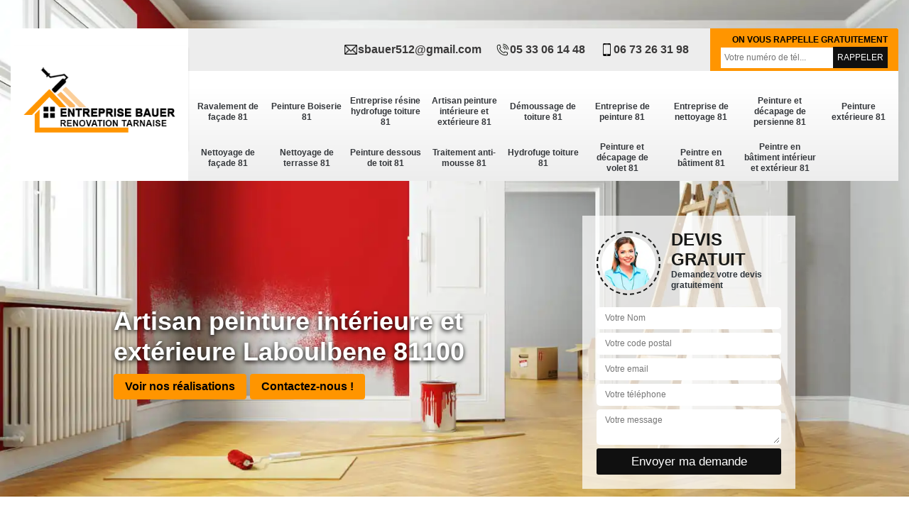

--- FILE ---
content_type: text/html; charset=UTF-8
request_url: https://www.renovation-habitat-81.fr/peinture-interieure-et-exterieure-laboulbene-81100
body_size: 5293
content:
<!DOCTYPE html>
<html dir="ltr" lang="fr-FR">
<head>
		<meta charset="UTF-8" />
  <meta name=viewport content="width=device-width, initial-scale=1.0, minimum-scale=1.0 maximum-scale=1.0">
  <meta http-equiv="content-type" content="text/html; charset=UTF-8" >
  <title>Peinture intérieure et extérieure à Laboulbene 81100 tel: 05.33.06.14.48</title>
    <meta name="description" content="Entreprise Bauer est une entreprise de peinture intérieure et extérieure à Laboulbene 81100 proposant des services de haute qualité. Nous nous chargeons de la peinture de toiture, de façade, de boiserie, etc.">    
  <link rel="shortcut icon" href="/skins/default/images/p/favicon.ico" type="image/x-icon">
  <link rel="icon" href="/skins/default/images/p/favicon.ico" type="image/x-icon">
  <link href="/skins/default/css/style.css" rel="stylesheet" type="text/css"/>  
  <link rel="preconnect" href="https://www.googletagmanager.com">
  <link rel="preconnect" href="https://nominatim.openstreetmap.org"></head>
<body class="Desktop ville">
  <div class="boxed-container">
    
    <header class="site-header"><div class="container"><div class="header__container"><div class="header"><div class="header__logo"><a href="/" title="logo-peinture-81-entreprise-bauer"><img loading="lazy" src="/skins/default/images/p/Logo-entreprise-bauer.png" loading="lazy" alt="peinture-entreprise-bauer"></a></div><nav class="nav header__navigation"><ul class="nav-list"><li class="nav-item"><a href="/">Ravalement de façade 81</a></li><li class="nav-item"><a href="peinture-boiserie-tarn-81">Peinture Boiserie 81</a></li><li class="nav-item"><a href="resine-hydrofuge-toiture-tarn-81">Entreprise résine hydrofuge toiture 81</a></li><li class="nav-item"><a href="peinture-interieure-et-exterieure-tarn-81"> Artisan peinture intérieure et extérieure 81</a></li><li class="nav-item"><a href="entreprise-demoussage-toiture-tarn-81">Démoussage de toiture 81</a></li><li class="nav-item"><a href="entreprise-peinture-tarn-81">Entreprise de peinture 81</a></li><li class="nav-item"><a href="entreprise-nettoyage-tarn-81">Entreprise de nettoyage 81</a></li><li class="nav-item"><a href="entreprise-peinture-decapage-persienne-tarn-81">Peinture et décapage de persienne 81</a></li><li class="nav-item"><a href="entreprise-peinture-exterieure-tarn-81">Peinture extérieure 81</a></li><li class="nav-item"><a href="entreprise-nettoyage-facade-tarn-81">Nettoyage de façade 81</a></li><li class="nav-item"><a href="entreprise-nettoyage-terrasse-tarn-81">Nettoyage de terrasse 81</a></li><li class="nav-item"><a href="entreprise-peinture-dessous-toit-tarn-81">Peinture dessous de toit 81</a></li><li class="nav-item"><a href="entreprise-traitement-anti-mousse-tarn-81">Traitement anti-mousse 81</a></li><li class="nav-item"><a href="entreprise-hydrofuge-toiture-tarn-81">Hydrofuge toiture 81</a></li><li class="nav-item"><a href="entreprise-peinture-decapage-volet-tarn-81">Peinture et décapage de volet 81</a></li><li class="nav-item"><a href="peintre-en-batiment-tarn-81">Peintre en bâtiment 81</a></li><li class="nav-item"><a href="peintre-en-batiment-interieur-et-exterieur-tarn-81">Peintre en bâtiment intérieur et extérieur 81</a></li></ul></nav><div class="header__top"><div class="header__top_wdg tel-top"><a href="mailto:sbauer512@gmail.com"><img loading="lazy" src="/skins/default/images/img/mail.webp" loading="lazy" alt="mail-top">sbauer512@gmail.com</a><a href="tel:0533061448"><img loading="lazy" src="/skins/default/images/img/fixe.webp" loading="lazy" alt="fixe-top">05 33 06 14 48</a><a href="tel:0673263198"><img loading="lazy" src="/skins/default/images/img/portable.webp" loading="lazy" alt="portable-top">06 73 26 31 98</a></div><div class="header__top_wdg rappel-gratuit"><strong>On vous rappelle gratuitement</strong><form action="/message.php" method="post" id="rappel_immediat"><input type="text" name="mail" id="mail2" value=""><input type="hidden" name="type" value="rappel"><input type="text" name="numtel" required="" placeholder="Votre numéro de tél..." class="form-input"><input type="submit" name="OK" value="RAPPELER" class=" btn btn-submit"></form></div></div></div></div></div></header><div class="homeslider"><div class="carouselSlider"><div class="slider-theme"><div class="item" style="background-image:url(/skins/default/images/p/peinture-interieure-et-exterieure-81.webp)"></div></div></div><div class="container"><div class="captionSlider"><div class="row align-items-center"><div class="col-md-8"><h1>Artisan peinture intérieure et extérieure Laboulbene 81100</h1><a href="/realisations" class="btn btn-rea">Voir nos réalisations</a><a href="/contact" class="btn btn-rea">Contactez-nous !</a></div><div class="col-md-4"><div class="DevisSlider"><div class="Devigratuit"><form action="/message.php" method="post" id="Devis_form"><input type="text" name="mail" id="mail" value=""><div class="devis-titre text-center"><div class="call-img"><img loading="lazy" src="/skins/default/images/img/call.webp" loading="lazy" alt="Devis gratuit"/></div><div class="titre-h3"><div class="h3">Devis gratuit <span>Demandez votre devis gratuitement</span></div></div></div><input type="text" name="nom" required="" class="form-input" placeholder="Votre Nom"><input type="text" name="code_postal" required="" class="form-input" placeholder="Votre code postal"><input type="text" name="email" required="" class="form-input" placeholder="Votre email"><input type="text" name="telephone" required="" class="form-input" placeholder="Votre téléphone"><textarea name="message" required="" class="form-input" placeholder="Votre message"></textarea><div class="text-center"><input type="submit" value="Envoyer ma demande" class="btn btn-submit"></div></form></div></div></div></div></div></div></div>
    <div class="Contenu"><div class="container"><div class="logo-perso"><img loading="lazy" src="/skins/default/images/img/logo-perso.webp" alt="logo-perso"></div><ul class="categories"><li class="cat-item"><a href="/"><img loading="lazy" src="/skins/default/images/p/cat-ravalement-de-facade-entreprise-bauer.webp" loading="lazy" alt="ravalement-de-facade-81-42"></i><span>Ravalement de façade 81</span></a></li><li class="cat-item"><a href="peinture-boiserie-tarn-81"><img loading="lazy" src="/skins/default/images/p/cat-peinture-boiserie-entreprise-bauer.webp" loading="lazy" alt="peinture-boiserie-81-42"></i><span>Peinture Boiserie 81</span></a></li><li class="cat-item"><a href="resine-hydrofuge-toiture-tarn-81"><img loading="lazy" src="/skins/default/images/p/cat-resine-hydrofuge-toiture-entreprise-bauer.webp" loading="lazy" alt="entreprise-resine-hydrofuge-toiture-81-42"></i><span>Entreprise résine hydrofuge toiture 81</span></a></li><li class="cat-item"><a href="peinture-interieure-et-exterieure-tarn-81"><img loading="lazy" src="/skins/default/images/p/cat-peinture-interieure-et-exterieure-entreprise-bauer.webp" loading="lazy" alt="artisan-peinture-interieure-et-exterieure-81-42"></i><span> Artisan peinture intérieure et extérieure 81</span></a></li><li class="cat-item"><a href="entreprise-demoussage-toiture-tarn-81"><img loading="lazy" src="/skins/default/images/p/cat-demoussage-de-toiture-entreprise-bauer.webp" loading="lazy" alt="demoussage-de-toiture-81-42"></i><span>Démoussage de toiture 81</span></a></li><li class="cat-item"><a href="entreprise-peinture-tarn-81"><img loading="lazy" src="/skins/default/images/p/cat-entreprise-de-peinture-entreprise-bauer.webp" loading="lazy" alt="entreprise-de-peinture-81-42"></i><span>Entreprise de peinture 81</span></a></li><li class="cat-item"><a href="entreprise-nettoyage-tarn-81"><img loading="lazy" src="/skins/default/images/p/cat-entreprise-de-nettoyage-entreprise-bauer.webp" loading="lazy" alt="entreprise-de-nettoyage-81-42"></i><span>Entreprise de nettoyage 81</span></a></li><li class="cat-item"><a href="entreprise-peinture-decapage-persienne-tarn-81"><img loading="lazy" src="/skins/default/images/p/cat-peinture-et-decapage-de-persienne-entreprise-bauer.webp" loading="lazy" alt="peinture-et-decapage-de-persienne-81-42"></i><span>Peinture et décapage de persienne 81</span></a></li><li class="cat-item"><a href="entreprise-peinture-exterieure-tarn-81"><img loading="lazy" src="/skins/default/images/p/cat-peinture-exterieure-entreprise-bauer.webp" loading="lazy" alt="peinture-exterieure-81-42"></i><span>Peinture extérieure 81</span></a></li><li class="cat-item"><a href="entreprise-nettoyage-facade-tarn-81"><img loading="lazy" src="/skins/default/images/p/cat-nettoyage-de-facade-entreprise-bauer.webp" loading="lazy" alt="nettoyage-de-facade-81-42"></i><span>Nettoyage de façade 81</span></a></li><li class="cat-item"><a href="entreprise-nettoyage-terrasse-tarn-81"><img loading="lazy" src="/skins/default/images/p/cat-nettoyage-de-terrasse-entreprise-bauer.webp" loading="lazy" alt="nettoyage-de-terrasse-81-42"></i><span>Nettoyage de terrasse 81</span></a></li><li class="cat-item"><a href="entreprise-peinture-dessous-toit-tarn-81"><img loading="lazy" src="/skins/default/images/p/cat-peinture-dessous-de-toit-entreprise-bauer.webp" loading="lazy" alt="peinture-dessous-de-toit-81-42"></i><span>Peinture dessous de toit 81</span></a></li><li class="cat-item"><a href="entreprise-traitement-anti-mousse-tarn-81"><img loading="lazy" src="/skins/default/images/p/cat-traitement-anti-mousse-toiture-entreprise-bauer.webp" loading="lazy" alt="traitement-anti-mousse-81-42"></i><span>Traitement anti-mousse 81</span></a></li><li class="cat-item"><a href="entreprise-hydrofuge-toiture-tarn-81"><img loading="lazy" src="/skins/default/images/p/cat-hydrofuge-toiture-entreprise-bauer.webp" loading="lazy" alt="hydrofuge-toiture-81-42"></i><span>Hydrofuge toiture 81</span></a></li><li class="cat-item"><a href="entreprise-peinture-decapage-volet-tarn-81"><img loading="lazy" src="/skins/default/images/p/cat-peinture-et-decapage-de-volet-entreprise-bauer.webp" loading="lazy" alt="peinture-et-decapage-de-volet-81-42"></i><span>Peinture et décapage de volet 81</span></a></li><li class="cat-item"><a href="peintre-en-batiment-tarn-81"><img loading="lazy" src="/skins/default/images/p/cat-peintre-en-batiment-entreprise-bauer.webp" loading="lazy" alt="peintre-en-batiment-81-42"></i><span>Peintre en bâtiment 81</span></a></li><li class="cat-item"><a href="peintre-en-batiment-interieur-et-exterieur-tarn-81"><img loading="lazy" src="/skins/default/images/p/cat-peintre-en-batiment-interieur-et-exterieur-entreprise-bauer.webp" loading="lazy" alt="peintre-en-batiment-interieur-et-exterieur-81-42"></i><span>Peintre en bâtiment intérieur et extérieur 81</span></a></li></ul><div class="corps"><div class="mainleft"><div class="Block Block0"><div class="bloc-une"><h2>Les travaux de peinture pour les murs extérieurs de la maison aux environs du 81100</h2><p>Les travaux de protection sont prioritaires pour les maisons. En fait, il est très utile de pouvoir protéger les murs à l'extérieur. Donc, des travaux de peinture sont à effectuer. Ces tâches sont sûrement difficiles et il est très important de contacter des experts en la matière. Entreprise Bauer peut se charger de ces opérations et sachez qu'il peut accéder à tous les matériels adaptés. Pour avoir les renseignements complémentaires, veuillez lui passer un coup de fil. N'oubliez pas qu'il peut proposer de tarifs très attractifs.
</p></div></div><div class="Block Block1"><div class="row"><div class="col-md-5"><div class="ImgContenu" style="background-image: url(/photos/6179862-peinture-interieure-et-exterieure-entreprise-bauer-1.jpg);"></div></div><div class="col-md-7"><div class="bloc-une"><h2>Toutes les informations pour réaliser les travaux de peinture pour les façades à Laboulbene</h2><p>Des soucis qui sont importants se remarquent au niveau des façades des maisons. En fait, il est très utile de procéder à des travaux de peinture pour pouvoir assurer leur protection. Ces interventions sont souvent très difficiles à faire. De ce fait, il va falloir contacter des experts en la matière. Entreprise Bauer peut s'occuper de ces tâches et veuillez remarquer qu'il propose des prix qui sont très attractifs. Si vous avez besoin d'autres informations, veuillez lui passer un coup de fil.
</p></div></div></div></div><div class="Block Block2"><div class="row"><div class="col-md-5"><div class="ImgContenu" style="background-image: url(/photos/6179862-peinture-interieure-et-exterieure-entreprise-bauer-2.jpg);"></div></div><div class="col-md-7"><div class="bloc-une"><h2>Entreprise Bauer et ses compétences pour réaliser les travaux de peinture pour les murs extérieurs des maisons à Laboulbene</h2><p>Des problèmes qui sont causés par les intempéries se constatent au niveau des maisons. En fait, il est très important de procéder à des travaux qui permettent de les éviter. Donc, il suffit de faire des travaux de peinture pour les murs extérieurs. Ce sont des opérations qui sont particulièrement difficiles et les profanes ne peuvent pas les effectuer. Donc, il vaut mieux contacter des experts pour les réaliser. Entreprise Bauer s'occupe de ces tâches et sachez qu'il peut proposer des tarifs attractifs.
</p></div></div></div></div><div class="Block Block3"><div class="row"><div class="col-md-5"><div class="ImgContenu" style="background-image: url(/photos/6179862-peinture-interieure-et-exterieure-entreprise-bauer-3.jpg);"></div></div><div class="col-md-7"><div class="bloc-une"><h2>Entreprise Bauer et ses aptitudes pour faire les travaux de peinture pour les murs extérieurs des immeubles dans le 81100 </h2><p>Des soucis en lien avec les intempéries peuvent être constatés pour les murs à l'extérieur des constructions. Les propriétaires devront prendre des mesures pour pouvoir éviter les problèmes. Donc, des travaux de peinture s'effectuent. Ce sont des opérations qui sont assez difficiles à faire. Par conséquent, il est très important de contacter des professionnels en la matière. Entreprise Bauer se cherche de ces tâches et sachez qu'il peut proposer des prix très attractifs.
</p></div></div></div></div><div class="Block Block4"><div class="row"><div class="col-md-5"><div class="ImgContenu" style="background-image: url(/photos/6179862-peinture-interieure-et-exterieure-entreprise-bauer-4.jpg);"></div></div><div class="col-md-7"><div class="bloc-une"><h2>Que faut-il savoir sur les travaux de peinture des murs extérieurs à Laboulbene ?</h2><p>Des opérations qui assurent la protection pour les murs extérieurs des maisons sont à effectuer. En fait, il est nécessaire de procéder à des peintures. Ces travaux sont indispensables pour les murs extérieurs. Pour faire ces interventions, il est très important de contacter des experts en la matière. Entreprise Bauer s'occupe de ces tâches, car il a suivi des formations spécifiques. Il dresse un devis qui est totalement gratuit et sans engagement. Si vous avez besoin d'autres informations, veuillez le téléphoner directement.
</p></div></div></div></div><div class="Block Block5"><div class="row"><div class="col-md-6"><div class="ImgContenu" style="background-image: url(/photos/6179862-peinture-interieure-et-exterieure-entreprise-bauer-5.jpg);"></div></div><div class="col-md-6"><div class="bloc-une"><h2>Les travaux pour la peinture des murs extérieurs des maisons dans le 81100</h2><p>Des travaux très utiles se font pour les maisons afin de les embellir. Des travaux de peinture sont à réaliser. Ce sont aussi des protections contre les dégradations apportées par les intempéries. Afin de faire ces tâches, il va falloir convier des experts en la matière. Entreprise Bauer s'occupe de ces tâches et sachez qu'il peut proposer des tarifs qui sont attractifs. Il peut utiliser des matériels appropriés pour garantir une très bonne qualité de travail. Si vous avez besoin d'autres informations, n'hésitez pas à visiter son site web.
</p></div></div></div></div><div class="Block Block6"><div class="row"><div class="col-md-6"><div class="ImgContenu" style="background-image: url(/photos/6179862-peinture-interieure-et-exterieure-entreprise-bauer-6.jpg);"></div></div><div class="col-md-6"><div class="bloc-une"><h2>Ce qu'il faut savoir sur les travaux de peinture pour les murs extérieurs à Laboulbene</h2><p>De nombreuses agressions peuvent atteindre les maisons. Elles proviennent le plus souvent des intempéries. En fait, il est très important de faire des travaux de protection. De ce fait, les propriétaires peuvent décider de réaliser des travaux de peinture. Ces interventions sont souvent difficiles à effectuer et il va falloir contacter des experts en la matière. Entreprise Bauer est un artisan peintre qui a plusieurs années d'expérience. Pour avoir les informations complémentaires, veuillez lui passer un coup de fil.
</p></div></div></div></div><div class="Block Block7"><div class="row"><div class="col-md-6"><div class="ImgContenu" style="background-image: url(/photos/6179862-peinture-interieure-et-exterieure-entreprise-bauer-7.jpg);"></div></div><div class="col-md-6"><div class="bloc-une"><h2>Tout ce qu'il faut savoir sur les travaux de peinture des murs extérieurs à Laboulbene dans le 81100 </h2><p>Des travaux complexes, mais indispensables s'effectuent pour les maisons. En fait, il est nécessaire de réaliser des travaux de peinture pour les murs extérieurs. Ces interventions sont à confier à des professionnels à cause de la difficulté. Donc, il est possible de contacter Entreprise Bauer. Veuillez remarquer qu'il peut proposer des prix qui sont attractifs. Pour recueillir les renseignements complémentaires, veuillez lui passer un coup de fil. Il dresse aussi un devis gratuit et sans engagement.
</p></div></div></div></div><div class="Block Block8"><div class="row"><div class="col-md-6"><div class="ImgContenu" style="background-image: url(/photos/6179862-peinture-interieure-et-exterieure-entreprise-bauer-8.jpg);"></div></div><div class="col-md-6"><div class="bloc-une"><h2>Les peintures pour les façades à Laboulbene dans le 81100</h2><p>Des opérations très importantes se réalisent pour les constructions. En fait, ces travaux peuvent être des peintures pour les façades. Les travaux sont souvent difficiles à réaliser. Par conséquent, il est indispensable de convier des experts en la matière. Entreprise Bauer se charge de ces tâches. Sachez qu'il peut proposer des prix qui sont attractifs. Le devis est établi de manière gratuite. Si vous avez besoin d'autres informations, veuillez lui passer un coup de fil. Il dresse également un devis gratuit et sans engagement.
</p></div></div></div></div><div class="Block Block9"><div class="row"><div class="col-md-6"><div class="ImgContenu" style="background-image: url(/photos/6179862-peinture-interieure-et-exterieure-entreprise-bauer-9.jpg);"></div></div><div class="col-md-6"><div class="bloc-une"><h2>Entreprise Bauer et les travaux de peinture pour les murs intérieurs des maisons à Laboulbene dans le 81100 et ses environs </h2><p>Les propriétaires des maisons peuvent mettre au goût du jour l'intérieur. Donc, des travaux de peinture peuvent s'effectuer. Ces opérations peuvent s'effectuer au niveau des murs. Les interventions sont assez difficiles à effectuer et il va falloir convier des experts en la matière. Entreprise Bauer se charge de ces tâches et sachez qu'il peut proposer des tarifs qui sont attractifs. Si vous avez besoin d'autres informations, veuillez lui passer un coup de fil.
</p></div></div></div></div><div class="content-list"><div class="row"><div class="col-lg-9 box0ne"></div><div class="col-lg-9 boxTwo"></div><div class="col-lg-9 boxThre"></div><div class="col-lg-9 boxFor"></div></div></div></div></div></div><div class="lastBlock"><div class="container"></div></div><div class="listCategories"><div class="container"><div class="Services"><span class="Titre">Autres services</span><div class="Liens"><a href="/entreprise-nettoyage-laboulbene-81100">Entreprise de nettoyage Laboulbene</a><a href="/entreprise-peinture-laboulbene-81100">Entreprise de peinture Laboulbene</a><a href="/entreprise-demoussage-toiture-laboulbene-81100">Démoussage de toiture Laboulbene</a><a href="/entreprise-maconnerie-macon-laboulbene-81100">Entreprise de maçonnerie et maçon Laboulbene</a><a href="/entreprise-beton-desactive-laboulbene-81100">Béton désactivé Laboulbene</a><a href="/entreprise-terrassement-laboulbene-81100">Entreprise terrassement Laboulbene</a><a href="/entreprise-peinture-decapage-persienne-laboulbene-81100">Peinture et décapage de persienne Laboulbene</a><a href="/entreprise-peinture-decapage-volet-laboulbene-81100">Peinture et décapage de volet Laboulbene</a><a href="/entreprise-hydrofuge-toiture-laboulbene-81100">Hydrofuge toiture Laboulbene</a><a href="/entreprise-traitement-anti-mousse-laboulbene-81100">Traitement anti-mousse Laboulbene</a><a href="/entreprise-peinture-dessous-toit-laboulbene-81100">Peinture dessous de toit Laboulbene</a><a href="/entreprise-nettoyage-terrasse-laboulbene-81100">Nettoyage de terrasse Laboulbene</a><a href="/entreprise-nettoyage-facade-laboulbene-81100">Nettoyage de façade Laboulbene</a><a href="/entreprise-peinture-exterieure-laboulbene-81100">Peinture extérieure Laboulbene</a><a href="/entreprise-ravalement-facade-laboulbene-81100">Ravalement de façade Laboulbene</a><a href="/peintre-en-batiment-interieur-et-exterieur-laboulbene-81100">Peintre en bâtiment intérieur et extérieur Laboulbene 81100</a><a href="/peinture-boiserie-laboulbene-81100">Artisan peinture boiserie Laboulbene 81100</a><a href="/resine-hydrofuge-toiture-laboulbene-81100">Entreprise résine hydrofuge toiture Laboulbene 81100</a><a href="/peintre-en-batiment-laboulbene-81100">Spécialiste peintre en bâtiment Laboulbene 81100</a></div></div></div></div></div>
    <footer class="page-footer"><div class="footer-content"><div class="container"><div class="footer-col-left"><div class="inside"><span>Contact</span><div class="contact-info"><img loading="lazy" src="/skins/default/images/img/locali-bl.webp" loading="lazy" alt="locali">17 rue du cerisier<br/> 81600 Rivieres</div><div class="contact-info tel-foot"><a href="tel:0533061448"><img loading="lazy" src="/skins/default/images/img/fixe-bl.webp" loading="lazy" alt="fixe-bottom"> 05 33 06 14 48</a><a href="tel:0673263198"><img loading="lazy" src="/skins/default/images/img/portable-bl.webp" loading="lazy" alt="portable-bottom"> 06 73 26 31 98</a></div><div class="contact-info-divider"></div><span>Horaire d'ouverture</span><div class="contact-info"><img loading="lazy" src="/skins/default/images/img/hor-bl.webp" loading="lazy" alt="locali-bl">Lundi-Samedi <span class="color">8h00 - 18h00</span> <br>Dimanche Férmé</div></div></div></div><div id="Map" class="footer-map"></div></div><div class="footer-bottom"><div class="container"><div class="rs-block"><span>Vous pouvez nous joindre sur:</span><div class="rs-flex"><a target="_blank" href="https://www.facebook.com/EntrepriseBauer/"><img loading="lazy" src="/skins/default/images/img/logo-fb.webp" loading="lazy" alt="icon"></a><a href="https://www.tiktok.com/@EntrepriseBauer"><img loading="lazy" src="/skins/default/images/img/logo-tik-tok.webp" alt="logo-tik-tok"></a><a href="https://x.com/EntrepriseBauer"><img loading="lazy" src="/skins/default/images/img/x.webp" alt="x"></a><a href="https://www.instagram.com/entreprise.bauer/"><img loading="lazy" src="/skins/default/images/img/instagram.webp" alt="instagram"></a><a href="https://www.youtube.com/@EntrepriseBauer"><img loading="lazy" src="/skins/default/images/img/logo-youtube.webp" alt="logo-youtube"></a></div></div><div class="copyright">©2024 - 2026 Tout droit réservé - <a href="/devis-gratuit" title="Devis gratuit">Devis gratuit</a> - <a href="/mentions-legales" title="Mentions légales">Mentions légales</a></div></div></div></footer>
  </div>
</body>
<script src="/js/jquery-3.6.0.min.js"></script>
<script src="/js/scripts.js"></script>
<script src="skins/default/js/slick.min.js"></script>



<script type="text/javascript">		
	var Support = 'Desktop';
	$(document).ready(function(){
		// Js lancés une fois la page chargée
		   
		    initAnalytics('_');
    
        // Append the mobile icon nav
        $('.nav-mobile').click(function(){ $('.nav-list').toggle(); });

        
        //Mobile
                

        

        //toogle
                $( ".btn-button" ).click(function() {
          $( "#FormDevis" ).toggle();
        });
        
        //slick
        $('.slider-theme').slick({
          arrows:false,
          speed:1000,
          slidesToShow: 1,
          slidesToScroll: 1,
          autoplay: true,
          autoplaySpeed: 3100,
          pauseOnHover:false,
          fade: true
        });

        //header
        $('.content-list').find('.box0ne').append($('.Block1'));
        $('.content-list').find('.boxTwo').append($('.Block2'));
        $('.content-list').find('.boxThre').append($('.Block3'));
        $('.content-list').find('.boxFor').append($('.Block4'));

        $('.lastBlock').find('.container').append($('.Block5, .Block6, .Block7, .Block8, .Block9, .Block10, .Block11'));

      });
    </script>
        <link rel="stylesheet" href="/js/leaflet/leaflet.css" />
    <script src="/js/leaflet/leaflet.js"></script>
    <script src="/js/map.js"></script>
    <script>initMap('17 rue du cerisier, 81600 Rivieres',16);</script>
        </html>


--- FILE ---
content_type: text/html; charset=UTF-8
request_url: https://www.renovation-habitat-81.fr/ajax.php
body_size: 130
content:
{"code_google_tags":"GTM-KXWF97J","code_analytics":"UA-141393272-6","RGPD":null,"dbg":["Erreur  n'est pas reconnu."]}